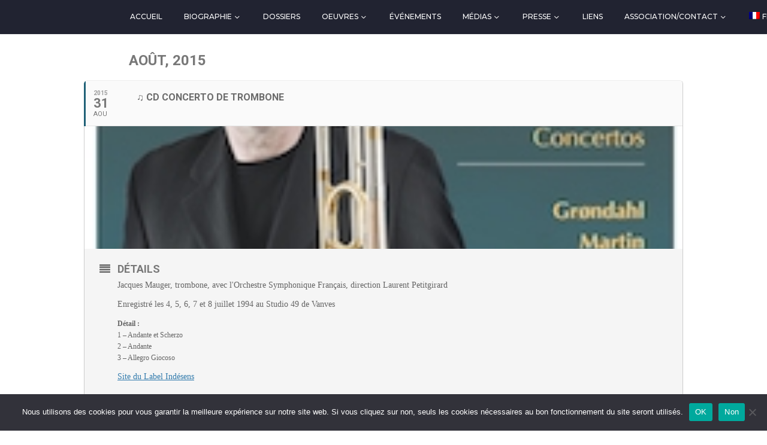

--- FILE ---
content_type: application/javascript
request_url: https://www.henri-tomasi.fr/wp-content/plugins/thegem-elements/inc/gdpr/assets/js/public.js?ver=1.0
body_size: 886
content:
(function($) {
	'use strict';

	$(function() {
		const consentBarCookieName = thegem_gdpr_options.consent_bar_cookie_name;

		var $consentBar = $('.gdpr-consent-bar');

		$('.btn-gdpr-privacy-preferences-close').on('click', function() {
			$('.gdpr-privacy-preferences').fadeOut(300);
		});

		$('.btn-gdpr-preferences, .btn-gdpr-preferences-open').on('click', function(e) {
			e.preventDefault();
			$('.gdpr-privacy-preferences').fadeIn(300);
			return false;
		});

		$('.btn-gdpr-agreement').on('click', function() {
			if ($consentBar.hasClass('top') && !isShowAdminBar()) {
				$('html').animate({'margin-top': 0}, 400);
			}

			var $siteFixedHeader = $('#site-header.fixed');
			if (!getCookie(consentBarCookieName) && $siteFixedHeader.length > 0 && $consentBar.hasClass('top')) {
				$siteFixedHeader.animate({'top': 0}, 300);
				console.log('hide cookie bar');
			}

			$('.gdpr-consent-bar').fadeOut();
			setCookie(consentBarCookieName, 1);
		});

		$('.gdpr-privacy-preferences').on('click', function() {
			if ($(event.target).find('.gdpr-privacy-preferences-box').length>0) {
				$('.gdpr-privacy-preferences').fadeOut(300);
			}
		});

		function initConsentBar() {
			if ($consentBar.length > 0 && !getCookie(consentBarCookieName)) {
				if ($consentBar.hasClass('top') && !isShowAdminBar()) {
					$('html').css({'margin-top': $consentBar.height()+'px'});
				}
				$consentBar.fadeIn();
			}
		}

		function setCookie(name, value, days) {
			if (days === undefined) {
				days = 365;
			}

			var date = new Date();
			date.setTime(date.getTime() + (days*24*3600*1000));

			var options = {
				path: '/',
				expires: date
			};

			if (options.expires.toUTCString) {
				options.expires = options.expires.toUTCString();
			}

			let updatedCookie = encodeURIComponent(name) + "=" + encodeURIComponent(value);

			for (var optionKey in options) {
				updatedCookie += "; " + optionKey;
				var optionValue = options[optionKey];
				if (optionValue !== true) {
					updatedCookie += "=" + optionValue;
				}
			}

			document.cookie = updatedCookie;
		}

		function getCookie(name) {
			var matches = document.cookie.match(new RegExp(
				"(?:^|; )" + name.replace(/([\.$?*|{}\(\)\[\]\\\/\+^])/g, '\\$1') + "=([^;]*)"
			));
			return matches ? decodeURIComponent(matches[1]) : undefined;
		}

		function isShowAdminBar() {
			return $('#wpadminbar').length > 0;
		}

		function fixSiteFixedHeader() {
			var $siteFixedHeader = $('#site-header.fixed');
			if (!getCookie(consentBarCookieName) && $siteFixedHeader.length > 0 && $consentBar.hasClass('top')) {
				$siteFixedHeader.css({'top': $consentBar.outerHeight()+'px'});
			}
		}

		$(window).on('scroll', function() {
			fixSiteFixedHeader();
		});

		$(window).on('load', function() {
			fixSiteFixedHeader();
		});

		$(window).on('resize', function() {
			fixSiteFixedHeader();
		});

		initConsentBar();

	});
})(jQuery);
